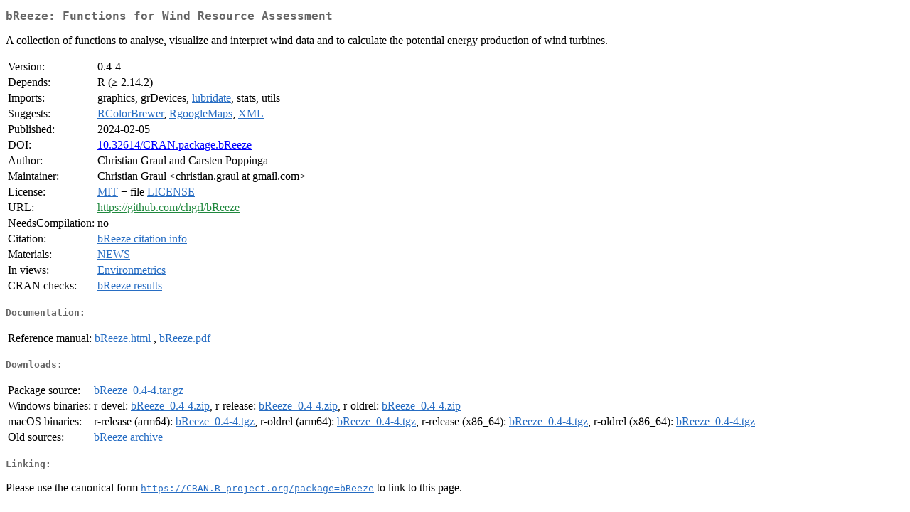

--- FILE ---
content_type: text/html
request_url: https://cran.uvigo.es/web/packages/bReeze/index.html
body_size: 1493
content:
<!DOCTYPE html>
<html>
<head>
<title>CRAN: Package bReeze</title>
<link rel="canonical" href="https://CRAN.R-project.org/package=bReeze"/>
<link rel="stylesheet" type="text/css" href="../../CRAN_web.css" />
<meta http-equiv="Content-Type" content="text/html; charset=utf-8" />
<meta name="viewport" content="width=device-width, initial-scale=1.0, user-scalable=yes"/>
<meta name="DC.identifier" content="https://CRAN.R-project.org/package=bReeze" />
<meta name="DC.publisher" content="Comprehensive R Archive Network (CRAN)" />
<meta name="twitter:card" content="summary" />
<meta property="og:title" content="bReeze: Functions for Wind Resource Assessment" />
<meta property="og:description" content="A collection of functions to analyse, visualize and interpret wind data and to calculate the potential energy production of wind turbines." />
<meta property="og:image" content="https://CRAN.R-project.org/CRANlogo.png" />
<meta property="og:type" content="website" />
<meta property="og:url" content="https://CRAN.R-project.org/package=bReeze" />
<style type="text/css">
  table td { vertical-align: top; }
</style>
</head>
<body>
<div class="container">
<h2>bReeze: Functions for Wind Resource Assessment</h2>
<p>A collection of functions to analyse, visualize and interpret wind data
         and to calculate the potential energy production of wind turbines.</p>
<table>
<tr>
<td>Version:</td>
<td>0.4-4</td>
</tr>
<tr>
<td>Depends:</td>
<td>R (&ge; 2.14.2)</td>
</tr>
<tr>
<td>Imports:</td>
<td>graphics, grDevices, <a href="../lubridate/index.html"><span class="CRAN">lubridate</span></a>, stats, utils</td>
</tr>
<tr>
<td>Suggests:</td>
<td><a href="../RColorBrewer/index.html"><span class="CRAN">RColorBrewer</span></a>, <a href="../RgoogleMaps/index.html"><span class="CRAN">RgoogleMaps</span></a>, <a href="../XML/index.html"><span class="CRAN">XML</span></a></td>
</tr>
<tr>
<td>Published:</td>
<td>2024-02-05</td>
</tr>
<tr>
<td>DOI:</td>
<td><a href="https://doi.org/10.32614/CRAN.package.bReeze">10.32614/CRAN.package.bReeze</a></td>
</tr>
<tr>
<td>Author:</td>
<td>Christian Graul and Carsten Poppinga</td>
</tr>
<tr>
<td>Maintainer:</td>
<td>Christian Graul  &#x3c;&#x63;&#x68;&#x72;&#x69;&#x73;&#x74;&#x69;&#x61;&#x6e;&#x2e;&#x67;&#x72;&#x61;&#x75;&#x6c;&#x20;&#x61;&#x74;&#x20;&#x67;&#x6d;&#x61;&#x69;&#x6c;&#x2e;&#x63;&#x6f;&#x6d;&#x3e;</td>
</tr>
<tr>
<td>License:</td>
<td><a href="../../licenses/MIT"><span class="CRAN">MIT</span></a> + file <a href="LICENSE"><span class="CRAN">LICENSE</span></a></td>
</tr>
<tr>
<td>URL:</td>
<td><a href="https://github.com/chgrl/bReeze" target="_top"><span class="GitHub">https://github.com/chgrl/bReeze</span></a></td>
</tr>
<tr>
<td>NeedsCompilation:</td>
<td>no</td>
</tr>
<tr>
<td>Citation:</td>
<td><a href="citation.html"><span class="CRAN">bReeze citation info</span></a> </td>
</tr>
<tr>
<td>Materials:</td>
<td><a href="NEWS"><span class="CRAN">NEWS</span></a> </td>
</tr>
<tr>
<td>In&nbsp;views:</td>
<td><a href="../../views/Environmetrics.html"><span class="CRAN">Environmetrics</span></a></td>
</tr>
<tr>
<td>CRAN&nbsp;checks:</td>
<td><a href="../../checks/check_results_bReeze.html"><span class="CRAN">bReeze results</span></a></td>
</tr>
</table>
<h4>Documentation:</h4>
<table>
<tr>
<td>Reference&nbsp;manual:</td>
<td>
 <a href="refman/bReeze.html"><span class="CRAN">bReeze.html</span></a> ,  <a href="bReeze.pdf"><span class="CRAN">bReeze.pdf</span></a> 
</td>
</tr>
</table>
<h4>Downloads:</h4>
<table>
<tr>
<td> Package&nbsp;source: </td>
<td> <a href="../../../src/contrib/bReeze_0.4-4.tar.gz"> <span class="CRAN"> bReeze_0.4-4.tar.gz </span> </a> </td>
</tr>
<tr>
<td> Windows&nbsp;binaries: </td>
<td> r-devel: <a href="../../../bin/windows/contrib/4.6/bReeze_0.4-4.zip"><span class="CRAN">bReeze_0.4-4.zip</span></a>, r-release: <a href="../../../bin/windows/contrib/4.5/bReeze_0.4-4.zip"><span class="CRAN">bReeze_0.4-4.zip</span></a>, r-oldrel: <a href="../../../bin/windows/contrib/4.4/bReeze_0.4-4.zip"><span class="CRAN">bReeze_0.4-4.zip</span></a> </td>
</tr>
<tr>
<td> macOS&nbsp;binaries: </td>
<td> r-release (arm64): <a href="../../../bin/macosx/big-sur-arm64/contrib/4.5/bReeze_0.4-4.tgz"><span class="CRAN">bReeze_0.4-4.tgz</span></a>, r-oldrel (arm64): <a href="../../../bin/macosx/big-sur-arm64/contrib/4.4/bReeze_0.4-4.tgz"><span class="CRAN">bReeze_0.4-4.tgz</span></a>, r-release (x86_64): <a href="../../../bin/macosx/big-sur-x86_64/contrib/4.5/bReeze_0.4-4.tgz"><span class="CRAN">bReeze_0.4-4.tgz</span></a>, r-oldrel (x86_64): <a href="../../../bin/macosx/big-sur-x86_64/contrib/4.4/bReeze_0.4-4.tgz"><span class="CRAN">bReeze_0.4-4.tgz</span></a> </td>
</tr>
<tr>
<td> Old&nbsp;sources: </td>
<td> <a href="https://CRAN.R-project.org/src/contrib/Archive/bReeze"> <span class="CRAN"> bReeze archive </span> </a> </td>
</tr>
</table>
<h4>Linking:</h4>
<p>Please use the canonical form
<a href="https://CRAN.R-project.org/package=bReeze"><span class="CRAN"><samp>https://CRAN.R-project.org/package=bReeze</samp></span></a>
to link to this page.</p>
</div>
</body>
</html>
